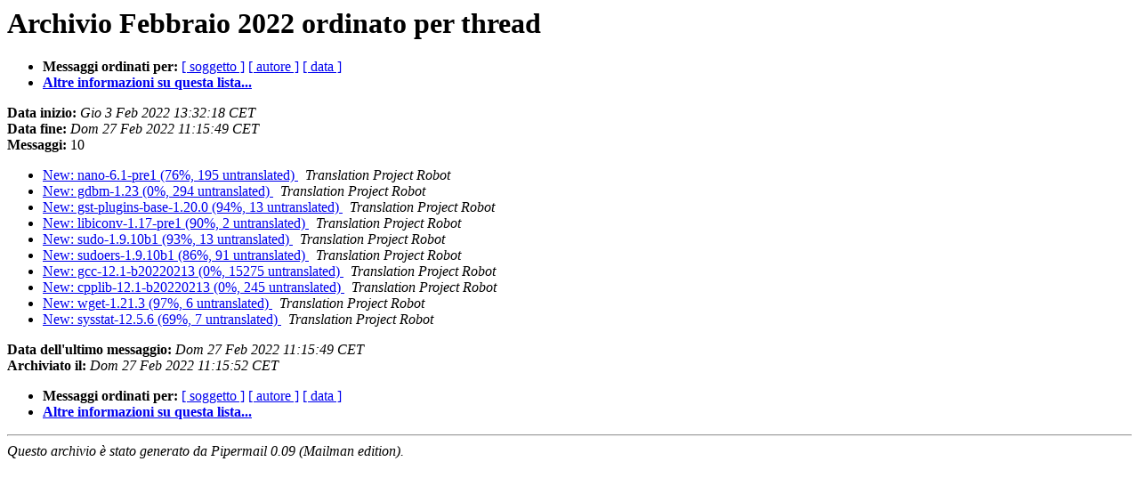

--- FILE ---
content_type: text/html
request_url: https://lists.linux.it/pipermail/tp/2022-February/thread.html
body_size: 919
content:
<!DOCTYPE HTML PUBLIC "-//W3C//DTD HTML 4.01 Transitional//EN">
<HTML>
  <HEAD>
	  <title>L'archivio Febbraio 2022 della lista tp ordinato per thread</title>
     <META NAME="robots" CONTENT="noindex,follow">
     <META http-equiv="Content-Type" content="text/html; charset=iso-8859-1">
  </HEAD>
  <BODY BGCOLOR="#ffffff">
      <a name="start"></A>
      <h1>Archivio Febbraio 2022 ordinato per thread</h1>
      <ul>
	      <li> <b>Messaggi ordinati per:</b>
	        
		<a href="subject.html#start">[ soggetto ]</a>
		<a href="author.html#start">[ autore ]</a>
		<a href="date.html#start">[ data ]</a>

	     <li><b><a href="https://lists.linux.it/listinfo/tp">Altre informazioni su questa lista...
                    </a></b></li>
      </ul>
      <p><b>Data inizio:</b> <i>Gio  3 Feb 2022 13:32:18 CET</i><br>
      <b>Data fine:</b> <i>Dom 27 Feb 2022 11:15:49 CET</i><br>
      <b>Messaggi:</b> 10<p>
     <ul>

<!--0 01643891538.29198- -->
<LI><A HREF="029198.html">New: nano-6.1-pre1 (76%, 195 untranslated)
</A><A NAME="29198">&nbsp;</A>
<I>Translation Project Robot
</I>

<!--0 01643986619.29199- -->
<LI><A HREF="029199.html">New: gdbm-1.23 (0%, 294 untranslated)
</A><A NAME="29199">&nbsp;</A>
<I>Translation Project Robot
</I>

<!--0 01644312676.29200- -->
<LI><A HREF="029200.html">New: gst-plugins-base-1.20.0 (94%, 13 untranslated)
</A><A NAME="29200">&nbsp;</A>
<I>Translation Project Robot
</I>

<!--0 01644746785.29201- -->
<LI><A HREF="029201.html">New: libiconv-1.17-pre1 (90%, 2 untranslated)
</A><A NAME="29201">&nbsp;</A>
<I>Translation Project Robot
</I>

<!--0 01644747125.29202- -->
<LI><A HREF="029202.html">New: sudo-1.9.10b1 (93%, 13 untranslated)
</A><A NAME="29202">&nbsp;</A>
<I>Translation Project Robot
</I>

<!--0 01644747272.29203- -->
<LI><A HREF="029203.html">New: sudoers-1.9.10b1 (86%, 91 untranslated)
</A><A NAME="29203">&nbsp;</A>
<I>Translation Project Robot
</I>

<!--0 01644914682.29204- -->
<LI><A HREF="029204.html">New: gcc-12.1-b20220213 (0%, 15275 untranslated)
</A><A NAME="29204">&nbsp;</A>
<I>Translation Project Robot
</I>

<!--0 01644915791.29205- -->
<LI><A HREF="029205.html">New: cpplib-12.1-b20220213 (0%, 245 untranslated)
</A><A NAME="29205">&nbsp;</A>
<I>Translation Project Robot
</I>

<!--0 01645956851.29206- -->
<LI><A HREF="029206.html">New: wget-1.21.3 (97%, 6 untranslated)
</A><A NAME="29206">&nbsp;</A>
<I>Translation Project Robot
</I>

<!--0 01645956949.29207- -->
<LI><A HREF="029207.html">New: sysstat-12.5.6 (69%, 7 untranslated)
</A><A NAME="29207">&nbsp;</A>
<I>Translation Project Robot
</I>

    </ul>
    <p>
      <a name="end"><b>Data dell'ultimo messaggio:</b></a> 
       <i>Dom 27 Feb 2022 11:15:49 CET</i><br>
       <b>Archiviato il:</b> <i>Dom 27 Feb 2022 11:15:52 CET</i>
    <p>
   <ul>
         <li> <b>Messaggi ordinati per:</b>
	        
		<a href="subject.html#start">[ soggetto ]</a>
		<a href="author.html#start">[ autore ]</a>
		<a href="date.html#start">[ data ]</a>
	     <li><b><a href="https://lists.linux.it/listinfo/tp">Altre informazioni su questa lista...
                    </a></b></li>
     </ul>
     <p>
     <hr>
     <i>Questo archivio &egrave; stato generato da 
     Pipermail 0.09 (Mailman edition).</i>
  </BODY>
</HTML>

